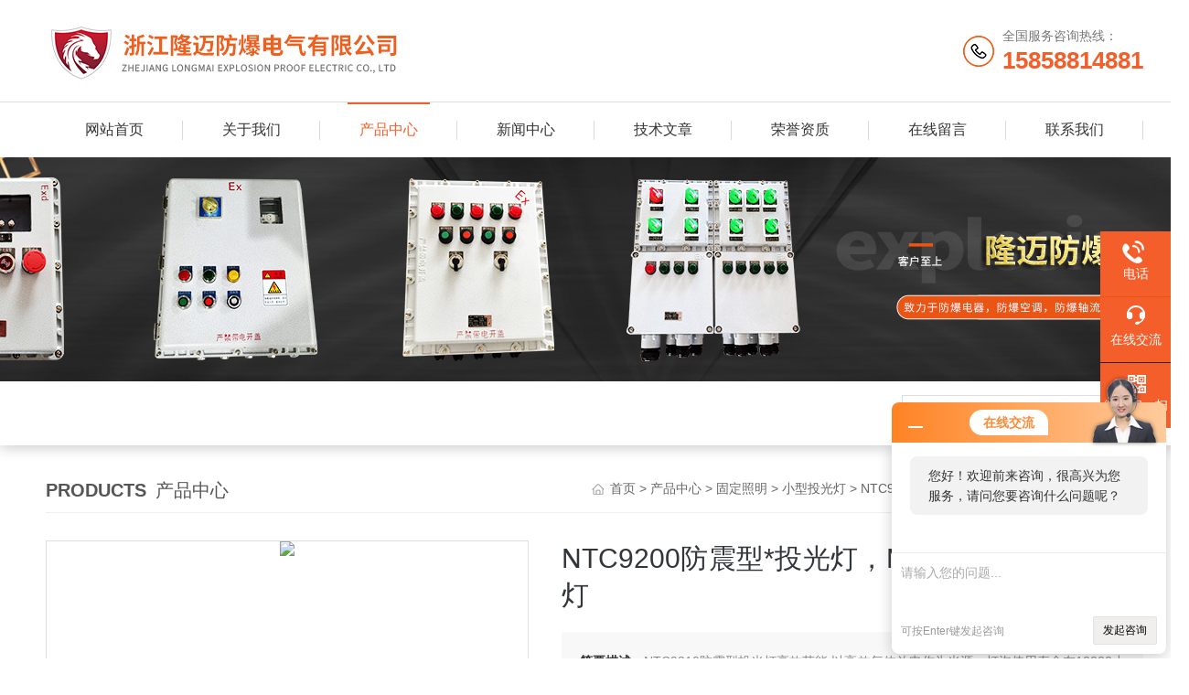

--- FILE ---
content_type: text/html; charset=utf-8
request_url: http://www.lmfbdq.com/Products-7057336.html
body_size: 8776
content:
<!DOCTYPE html PUBLIC "-//W3C//DTD XHTML 1.0 Transitional//EN" "http://www.w3.org/TR/xhtml1/DTD/xhtml1-transitional.dtd">
<html xmlns="http://www.w3.org/1999/xhtml">
<head>
<meta http-equiv="Content-Type" content="text/html; charset=utf-8" />
<meta http-equiv="X-UA-Compatible" content="IE=edge,chrome=1" />
<meta name="renderer" content="webkit|ie-comp|ie-stand">
<TITLE>NTC9200防震型*投光灯，NTC9210防震型投光灯-浙江隆迈防爆电气有限公司</TITLE>
<META NAME="Keywords" CONTENT="NTC9200防震型*投光灯，NTC9210防震型投光灯">
<META NAME="Description" CONTENT="浙江隆迈防爆电气有限公司所提供的NTC9200防震型*投光灯，NTC9210防震型投光灯质量可靠、规格齐全,浙江隆迈防爆电气有限公司不仅具有专业的技术水平,更有良好的售后服务和优质的解决方案,欢迎您来电咨询此产品具体参数及价格等详细信息！">
<link rel="stylesheet" type="text/css" href="/skins/51010/css/style.css"/>
<script type="text/javascript" src="/skins/51010/js/jquery.pack.js"></script>
<!--导航当前状态 JS-->
<script language="javascript" type="text/javascript"> 
	var nav= '3';
</script>
<!--导航当前状态 JS END-->
<script type="application/ld+json">
{
"@context": "https://ziyuan.baidu.com/contexts/cambrian.jsonld",
"@id": "http://www.lmfbdq.com/Products-7057336.html",
"title": "NTC9200防震型*投光灯，NTC9210防震型投光灯",
"pubDate": "2013-11-19T10:27:43",
"upDate": "2025-03-15T16:01:48"
    }</script>
<script type="text/javascript" src="/ajax/common.ashx"></script>
<script src="/ajax/NewPersonalStyle.Classes.SendMSG,NewPersonalStyle.ashx" type="text/javascript"></script>
<script type="text/javascript">
var viewNames = "";
var cookieArr = document.cookie.match(new RegExp("ViewNames" + "=[_0-9]*", "gi"));
if (cookieArr != null && cookieArr.length > 0) {
   var cookieVal = cookieArr[0].split("=");
    if (cookieVal[0] == "ViewNames") {
        viewNames = unescape(cookieVal[1]);
    }
}
if (viewNames == "") {
    var exp = new Date();
    exp.setTime(exp.getTime() + 7 * 24 * 60 * 60 * 1000);
    viewNames = new Date().valueOf() + "_" + Math.round(Math.random() * 1000 + 1000);
    document.cookie = "ViewNames" + "=" + escape(viewNames) + "; expires" + "=" + exp.toGMTString();
}
SendMSG.ToSaveViewLog("7057336", "ProductsInfo",viewNames, function() {});
</script>
<script language="javaScript" src="/js/JSChat.js"></script><script language="javaScript">function ChatBoxClickGXH() { DoChatBoxClickGXH('http://chat.hbzhan.com',56169) }</script><script>!window.jQuery && document.write('<script src="https://public.mtnets.com/Plugins/jQuery/2.2.4/jquery-2.2.4.min.js">'+'</scr'+'ipt>');</script><script type="text/javascript" src="http://chat.hbzhan.com/chat/KFCenterBox/51010"></script><script type="text/javascript" src="http://chat.hbzhan.com/chat/KFLeftBox/51010"></script><script>
(function(){
var bp = document.createElement('script');
var curProtocol = window.location.protocol.split(':')[0];
if (curProtocol === 'https') {
bp.src = 'https://zz.bdstatic.com/linksubmit/push.js';
}
else {
bp.src = 'http://push.zhanzhang.baidu.com/push.js';
}
var s = document.getElementsByTagName("script")[0];
s.parentNode.insertBefore(bp, s);
})();
</script>
</head>

<body>

<!--Top begin-->
<header>
    <div class="h_top">
        <div class="w1200 clear">
            <div class="logo fl">
                <a href="/"><img src="/skins/51010/images/logo.jpg" alt="浙江隆迈防爆电气有限公司"></a>
            </div>
            <div class="tel fr">
                <span>全国服务咨询热线：</span>
                <p>15858814881</p>
            </div>
        </div>
    </div>
    <div class="ly_nav">
        <div class="w1200">
            <div class="menu_open">
                <i></i>
                <i></i>
                <i></i>
            </div>
            <div class="nav">
                <ul class="nav_ul clear">
                    <li id="navId1" class="nav_item"><a href="/index.html">网站首页</a></li>
                    <li id="navId2" class="nav_item"><a href="/aboutus.html" rel="nofollow">关于我们</a></li>
                    <li id="navId3" class="nav_item"><a href="/products.html">产品中心</a></li>
                    <li id="navId4" class="nav_item"><a href="/news.html">新闻中心</a><!--<i></i>--></li>
                    <li id="navId5" class="nav_item"><a href="/article.html">技术文章</a></li>
                    <li id="navId8" class="nav_item"><a href="/honor.html" rel="nofollow">荣誉资质</a></li>
                    <li id="navId6" class="nav_item"><a href="/order.html" rel="nofollow">在线留言</a><!--<i></i>--></li>
                    <li id="navId7" class="nav_item"><a href="/contact.html" rel="nofollow">联系我们</a></li>
                </ul>
            </div>
        <div class="hcover"></div>
        </div>
    </div>
    <script language="javascript" type="text/javascript">
        try {
            document.getElementById("navId" + nav).className = "nav_item on";
        }
        catch (e) {}
    </script>
</header>
<!--Top end-->

<script src="http://www.hbzhan.com/mystat.aspx?u=fcfb88"></script>

<!--banner begin-->
<section class="ny_banner">
	<div class="slideshow" style="background-image: url(/skins/51010/images/ny_banner.jpg)"></div>
</section>
<!--banner end-->

<!--产品搜索 begin-->
<div class="h_search">
	<div class="w1200 clear">
    	<div class="fl">
        </div>
        <div class="fr">
        	<form class="search clear" action="/products.html" id="form1" name="form1" method="post">
                <input class="input fl" type="text" name="keyword" value="请输入搜索关键词" autocomplete="off" onfocus="if(this.value=='请输入搜索关键词'){this.value='';this.style.color='#a4ada9' }" onblur="if(this.value==''){this.value='请输入搜索关键词' }" style="color: rgb(164, 173, 169);">
                <input class="submit fl" type="submit" name="Submit" value="">
            </form>
        </div>
    </div>
</div>
<!--产品搜索 end-->

<!--内页中间主体内容 begin-->
<div class="ny_content">
    <div class="w1200 clear">
        <div class="ny_bread_nav">
            <div class="box_right_title"><span>Products</span>产品中心</div>
            <div class="bt_text_y"><span><a href="/">首页</a> &gt; <a href="/products.html">产品中心</a> &gt; <a href="/ParentList-441436.html">固定照明</a> &gt; <a href="/SonList-441441.html">小型投光灯</a> &gt; NTC9200防震型*投光灯，NTC9210防震型投光灯</span></div>
        </div>
        
    </div>
    
    <div class="w1200 clear">
        <!--pro_detail_main start-->
        <div class="pro_detail_main"> 
            <div class="prodetail_img">
        
                <div id="preview">                
                    <div class="jqzoom" id="spec-n1">
                        
                        <div id="ceshi" style="">
                        <img src="http://img62.hbzhan.com/gxhpic_cf4ae1359b/0a02d76df0042fb17d950d42e47c4c7baea7c6ea2fba8a9047754b906b41d82086cdeccf3a85fdf8.jpg" jqimg="http://img62.hbzhan.com/gxhpic_cf4ae1359b/0a02d76df0042fb17d950d42e47c4c7baea7c6ea2fba8a9047754b906b41d82086cdeccf3a85fdf8.jpg" />
                        </div>
                    </div>
                    <div id="spec-n5">
                        <div id="spec-list">
                            <ul class="list-h">                        
                                 
                                  <li><p><img onclick="jQuery('.videoItem').hide();mybaidu.window.SetPause();" src="http://img62.hbzhan.com/gxhpic_cf4ae1359b/0a02d76df0042fb17d950d42e47c4c7baea7c6ea2fba8a9047754b906b41d82086cdeccf3a85fdf8_800_800_5.jpg" alt="" data-zoom-image="http://img62.hbzhan.com/gxhpic_cf4ae1359b/0a02d76df0042fb17d950d42e47c4c7baea7c6ea2fba8a9047754b906b41d82086cdeccf3a85fdf8_800_800_5.jpg" onload="DrawImage(this,460,300)"></p></li>
                                              
                            </ul>
                        </div>
                    </div>
                </div>
                <script type=text/javascript>
                    $(function(){			
                       $("#ceshi").jqueryzoom({
                            xzoom:440,
                            yzoom:440,
                            offset:10,
                            position:"right",
                            preload:1,
                            lens:1
                        });							
                        /*$("#spec-list").jdMarquee({
                            deriction:"left",
                            step:1,
                            speed:4,
                            delay:10,
                            control:true,
                            _front:"#spec-right",
                            _back:"#spec-left"
                        });*/
                        $("#spec-list li").bind("mouseover",function(){
                            var src=$(this).children().children('img').attr("src");
                            $("#ceshi").css("width", "100%");
                            $("#ceshi").css("height", "100%");
                            $("#ceshi").css("position", "");
                            $("#spec-n1 img").eq(0).attr({
                                src:src.replace("\/n5\/","\/n1\/"),
                                jqimg:src.replace("\/n5\/","\/n0\/")
                            });
                            $("#spec-list li p").each(function(){
                                $(this).css({
                                    "border":"1px solid #dfdfdf"
                                });
                                })
                            $(this).children('p').css({
                                "border":"1px solid #ef7e32"
                            });
                        });	
                    })
                </script>
                <script type=text/javascript src="/skins/51010/js/lib.js"></script>
                <script type=text/javascript src="/skins/51010/js/zzsc.js"></script>  
            </div>
        
            
            <div class="pro_detail_text">
                <h1>NTC9200防震型*投光灯，NTC9210防震型投光灯</h1>
                <div class="jyms"><p><span>简要描述：</span>NTC9210防震型投光灯亮效节能:以高效气体放电作为光源，灯泡使用寿命在10000小时以上，特别适合户外大面积无人看守照明。</p></div>
                <ul>
                    <li><img src="/skins/51010/images/prodetail_cs_icon.png" /><span>厂商性质：</span>生产厂家</li>
                    <li><img src="/skins/51010/images/prodetail_cs_icon.png" /><span>更新时间：</span>2025-03-15</li>
                    <li><img src="/skins/51010/images/prodetail_cs_icon.png" /><span>访&nbsp;&nbsp;问&nbsp;&nbsp;量：</span>1752</li>
                    
                </ul>
                <div class="pro_detail_btn">
                    <a href="#cpzx" class="prodtl_btn1" rel="nofollow">产品咨询</a><a href="/contact.html" class="prodtl_btn2" rel="nofollow">联系我们</a>
                </div>
            </div>
            <div class="clear"></div>
        </div>
        <!--pro_detail_main end-->
	</div>
    
    <div class="ny_content_bd">
    	<div class="w1200 clear">
        
        	   <!--左侧结构 begin-->
			  <div class="ny_left">
                <div class="cp_type">
                    <div class="hd"><p>产品分类</p><span>Product Category</span></div>
                    <div class="bd">
                        <ul>
                            
                            <li>
                                <p><a href="/ParentList-441436.html">固定照明</a><span></span></p>
                                <div>
                                    
                                    <a href="/SonList-441441.html">小型投光灯</a>
                                    
                                    <a href="/SonList-441440.html">防眨泛光灯</a>
                                    
                                    <a href="/SonList-441439.html">防眨棚顶灯</a>
                                    
                                    <a href="/SonList-441438.html">防眨通路灯</a>
                                    
                                </div>
                            </li>
                            
                        </ul>
                        <a href="/products.html" class="pro_ckqb">查看全部</a>
                    </div>
                </div>
                
                <!--相关文章 begin-->
                <div class="lyNy_Xgwz">
                    <div class="Xgwz_tit"><p>相关文章</p><span>Related Articles</span></div>
                    <div class="Xgwz_list">
                        <ul>
                        	
                            <li><em></em><a href="/Article-194620.html" title="BT35-11防爆轴流风机的效率提高途径">BT35-11防爆轴流风机的效率提高途径</a></li>
                            
                            <li><em></em><a href="/Article-202807.html" title="防爆变频器通电起动故障处理方法">防爆变频器通电起动故障处理方法</a></li>
                            
                            <li><em></em><a href="/Article-241066.html" title="移动防爆检修电缆盘作用">移动防爆检修电缆盘作用</a></li>
                            
                            <li><em></em><a href="/Article-214179.html" title="防爆开关型号与适用范围">防爆开关型号与适用范围</a></li>
                            
                            <li><em></em><a href="/Article-205646.html" title="粉尘防爆电气设备如何选型">粉尘防爆电气设备如何选型</a></li>
                            
                            <li><em></em><a href="/Article-210325.html" title="防爆配电箱IIC级与IIB级的不同之处">防爆配电箱IIC级与IIB级的不同之处</a></li>
                            
                        </ul>
                    </div>
                </div>
                <!--相关文章 end-->
                
            </div>
            <!--左侧结构 end-->
            
            <!--右侧结构 begin-->
            <div class="ny_right">
            	<div class="lyNyProDetail_ConTit"><p>详细介绍</p></div>
                <div class="lyNyProDetail_ConText">
                    <link type="text/css" rel="stylesheet" href="/css/property.css">
<script>
	window.onload=function(){  
		changeTableHeight();  
	}  
	window.onresize=function(){ 
		changeTableHeight();  
	}  
	function changeTableHeight(){ 
		$(".proshowParameter table th").each(function (i,o){
	    var $this=$(o), 
	    height=$this.next().height();
	    $(this).css("height",height);
			var obj = $(o);
			var val = obj.text();
			if(val == '' || val == null || val == undefined){
				$(this).addClass('none');
			}else{
				$(this).removeClass('none');
			}
		});
		$(".proshowParameter table td").each(function (i,o){
			var obj = $(o);
			var val = obj.text();
			if(val == '' || val == null || val == undefined){
				$(this).addClass('none');
			}else{
				$(this).removeClass('none');
			}
		});
	}
</script>
                <section class="proshowParameter">
                	
                    <table style=" margin-bottom:20px;">
                        <tbody>
                            
                        </tbody>
                    </table>
                </section><p><span style="font-size:14px">CNTC9210防震型投光灯，满足铁路、电力、冶金、及各类厂区、场站和大型设施、场馆等照明的需求。适用于各种大型作业、施工现场和建筑物立面等场所的大范围照明，也可满足工程机械、设施以及城市景观等照明需要。</span></p><p><span style="font-size:14px"><strong>NTC9210</strong><strong>防震型投光灯</strong><strong>性能特点</strong>：</span></p><p><span style="font-size:14px">&nbsp;亮效节能:以高效气体放电作为光源，灯泡使用寿命在10000小时以上，特别适合户外大面积无人看守照明。</span></p><p><span style="font-size:14px">专业设计:&nbsp;采用轻质合金材料和高科技喷涂技术，外壳*生锈，*腐蚀。灯体内部通过结构和材料双重减震，整个灯具抗震性能好。采用滚边等新工艺，确保外壳整体性好，密封可靠，防水防尘。灯具整体温升低，散热性好，可减少故障机率。</span></p><p><span style="font-size:14px">环保耐用:具有良好的电磁兼容性，不会对周边环境造成电磁干扰。符合人性化的外观设计和环保颜色搭配，与自然景观充分和谐，融为一体。</span></p><p><span style="font-size:14px"><strong>NTC9210</strong><strong>防震型投光灯主要技术参数</strong>&nbsp;<strong>：</strong></span></p><p><span style="font-size:14px">1&nbsp;额定电压&nbsp;:220VAC 50HZ</span></p><p><span style="font-size:14px">2&nbsp;光源</span></p><p><span style="font-size:14px">&nbsp;&nbsp;额定功率:&nbsp;400W /250W（MH气体放电灯&nbsp;金卤灯/HPS气体放电灯&nbsp;钠灯）</span></p><p><span style="font-size:14px">&nbsp;&nbsp;光通量:&nbsp;36000LM / 21000LM</span></p><p><span style="font-size:14px">平均光源寿命:&nbsp;20000 h</span></p><p><span style="font-size:14px">3&nbsp;外壳防护等级：IP65</span></p><p><span style="font-size:14px">4&nbsp;外形尺寸: 485mm（灯长）&nbsp;&nbsp;420（灯头直径）&nbsp;&nbsp;&nbsp;255mm X 160mm （镇流器尺寸）</span></p><p><span style="font-size:14px">5&nbsp;重量:7.5KG&nbsp;灯具&nbsp;&nbsp;&nbsp;&nbsp;9 KG&nbsp;&nbsp;镇流器箱</span></p><p><span style="font-size:14px"><strong>NTC9210</strong><strong>防震型投光灯</strong><strong>*</strong>&nbsp;：&nbsp;<br />本产品严格按照ISO9001:2000质量管理体系标准进行质量控制，确保产品质量高于国家标准，*达到设计要求，产品实行7年保用&nbsp;（电器光源保用半年），自购买之日起7年内，产品正常使用下出现任何故障由本公司负责免费维护。</span></p>
                </div>
                
                <div class="lyNyProDetail_ConTit" id="cpzx"><p>产品咨询</p></div>
                <div class="ly_msg">
                     <link rel="stylesheet" type="text/css" href="/css/MessageBoard_style.css">
<script language="javascript" src="/skins/Scripts/order.js?v=20210318" type="text/javascript"></script>
<a name="order" id="order"></a>
<div class="ly_msg" id="ly_msg">
<form method="post" name="form2" id="form2">
	<h3>留言框  </h3>
	<ul>
		<li>
			<h4 class="xh">产品：</h4>
			<div class="msg_ipt1"><input class="textborder" size="30" name="Product" id="Product" value="NTC9200防震型*投光灯，NTC9210防震型投光灯"  placeholder="请输入产品名称" /></div>
		</li>
		<li>
			<h4>您的单位：</h4>
			<div class="msg_ipt12"><input class="textborder" size="42" name="department" id="department"  placeholder="请输入您的单位名称" /></div>
		</li>
		<li>
			<h4 class="xh">您的姓名：</h4>
			<div class="msg_ipt1"><input class="textborder" size="16" name="yourname" id="yourname"  placeholder="请输入您的姓名"/></div>
		</li>
		<li>
			<h4 class="xh">联系电话：</h4>
			<div class="msg_ipt1"><input class="textborder" size="30" name="phone" id="phone"  placeholder="请输入您的联系电话"/></div>
		</li>
		<li>
			<h4>常用邮箱：</h4>
			<div class="msg_ipt12"><input class="textborder" size="30" name="email" id="email" placeholder="请输入您的常用邮箱"/></div>
		</li>
        <li>
			<h4>省份：</h4>
			<div class="msg_ipt12"><select id="selPvc" class="msg_option">
							<option value="0" selected="selected">请选择您所在的省份</option>
			 <option value="1">安徽</option> <option value="2">北京</option> <option value="3">福建</option> <option value="4">甘肃</option> <option value="5">广东</option> <option value="6">广西</option> <option value="7">贵州</option> <option value="8">海南</option> <option value="9">河北</option> <option value="10">河南</option> <option value="11">黑龙江</option> <option value="12">湖北</option> <option value="13">湖南</option> <option value="14">吉林</option> <option value="15">江苏</option> <option value="16">江西</option> <option value="17">辽宁</option> <option value="18">内蒙古</option> <option value="19">宁夏</option> <option value="20">青海</option> <option value="21">山东</option> <option value="22">山西</option> <option value="23">陕西</option> <option value="24">上海</option> <option value="25">四川</option> <option value="26">天津</option> <option value="27">新疆</option> <option value="28">西藏</option> <option value="29">云南</option> <option value="30">浙江</option> <option value="31">重庆</option> <option value="32">香港</option> <option value="33">澳门</option> <option value="34">中国台湾</option> <option value="35">国外</option>	
                             </select></div>
		</li>
		<li>
			<h4>详细地址：</h4>
			<div class="msg_ipt12"><input class="textborder" size="50" name="addr" id="addr" placeholder="请输入您的详细地址"/></div>
		</li>
		
        <li>
			<h4>补充说明：</h4>
			<div class="msg_ipt12 msg_ipt0"><textarea class="areatext" style="width:100%;" name="message" rows="8" cols="65" id="message"  placeholder="请输入您的任何要求、意见或建议"></textarea></div>
		</li>
		<li>
			<h4 class="xh">验证码：</h4>
			<div class="msg_ipt2">
            	<div class="c_yzm">
                    <input class="textborder" size="4" name="Vnum" id="Vnum"/>
                    <a href="javascript:void(0);" class="yzm_img"><img src="/Image.aspx" title="点击刷新验证码" onclick="this.src='/image.aspx?'+ Math.random();"  width="90" height="34" /></a>
                </div>
                <span>请输入计算结果（填写阿拉伯数字），如：三加四=7</span>
            </div>
		</li>
		<li>
			<h4></h4>
			<div class="msg_btn"><input type="button" onclick="return Validate();" value="提 交" name="ok"  class="msg_btn1"/><input type="reset" value="重 填" name="no" /></div>
		</li>
	</ul>	
    <input name="PvcKey" id="PvcHid" type="hidden" value="" />
</form>
</div>

                </div>
        
                <div class="ny_PrevNext">
                    <ul>
                        <li>上一篇：<a href="/Products-7057248.html">NFE9100防眩应急棚顶灯，防眩应急棚顶灯价格</a></li>
                        <li>下一篇：<a href="/Products-7057442.html">SBD1101-YQL50免维护节能防爆灯，免维护节能防爆灯价格</a></a></li>
                    </ul>
                </div>
                
                
                
            </div>
            <!--右侧结构 end-->
            
        </div>
    </div>

</div>
<!--内页中间主体内容 end-->

<!--Foot begin-->
<div class="h_foot">
    <div class="pz_down">
        <div class="w1200 clear">
            <div class="footT">
                <div class="footAddr">
                    <div class="footTit">浙江隆迈防爆电气有限公司</div>
                    <div class="dAddr"><img class="ico" src="/skins/51010/images/icon_foot1.png">地址：浙江省温州市北白象镇工业区</div>
                    <div class="dAddr"><img class="ico" src="/skins/51010/images/icon_foot3.png">邮箱：2228942589@qq.com</div>
                    <div class="dAddr"><img class="ico" src="/skins/51010/images/icon_foot4.png">传真：0577-62031231</div>
                </div>
                <div class="footNav">
                    <div class="footTit">快速链接</div>
                    <div class="dNav">
                        <ul>
                            <li><a href="/">首页</a></li>
                            <li><a href="/aboutus.html" rel="nofollow">关于我们</a></li>
                            <li><a href="/products.html">产品展示</a></li>
                            <li><a href="/news.html">新闻资讯</a></li>
                            <li><a href="/article.html">技术文章</a></li>
                            <li><a href="/honor.html" rel="nofollow">荣誉资质</a></li>
                            <li><a href="/order.html" rel="nofollow">在线留言</a></li>
                            <li><a href="/contact.html" rel="nofollow">联系我们</a></li>
                        </ul>
                    </div>
                </div>
                <div class="footUs">
                    <div class="footTit" style="text-align:center;">关注我们</div>
                    <div class="ewm1">欢迎您关注我们的微信公众号了解更多信息：</div>
                    <div class="ewm2">
                        <div class="img"><img src="/skins/51010/images/code.jpg" width="100%"></div>
                        <div class="info">欢迎您关注我们的微信公众号<br>了解更多信息</div>
                    </div>
                </div>
            </div>
        </div>
       
        <div class="foot_cp">
            <div class="w1200">
                <div class="Copyright">版权所有 &copy; 2026 浙江隆迈防爆电气有限公司  All Rights Reserved&nbsp;&nbsp;&nbsp;&nbsp;&nbsp;&nbsp;<a href="http://beian.miit.gov.cn" target="_blank" rel="nofollow">备案号：浙ICP备2021008295号-1</a>&nbsp;&nbsp;&nbsp;&nbsp;&nbsp;&nbsp;<a href="http://www.hbzhan.com/login" target="_blank" rel="nofollow">管理登陆</a>&nbsp;&nbsp;&nbsp;&nbsp;&nbsp;&nbsp;技术支持：<a href="http://www.hbzhan.com" target="_blank" rel="nofollow">环保在线</a>&nbsp;&nbsp;&nbsp;&nbsp;&nbsp;&nbsp;<a href="/sitemap.xml" target="_blank">sitemap.xml</a></div>
            </div>
        </div>
    </div>
</div>

<!--右侧漂浮 begin-->
<div class="client-2"> 
    <ul id="client-2"> 
      <!--<li class="my-kefu-qq"> 
       <div class="my-kefu-main"> 
        <div class="my-kefu-left"><a class="online-contact-btn" href="http://wpa.qq.com/msgrd?v=3&amp;uin=&amp;site=qq&amp;menu=yes" target="_blank"><i></i><p>QQ咨询</p></a></div> <div class="my-kefu-right"></div> 
       </div>
      </li>--> 
      <li class="my-kefu-tel"> 
       <div class="my-kefu-tel-main"> 
        <div class="my-kefu-left"><i></i><p>电话</p></div> 
        <a  href="tel:15858814881" class="my-kefu-tel-right">15858814881</a> 
       </div>
      </li> 
      <li class="my-kefu-liuyan"> 
       <div class="my-kefu-main"> 
        <div class="my-kefu-left"><a onclick="ChatBoxClickGXH()" href="#" target="_self"><i></i><p>在线交流</p></a></div> 
        <div class="my-kefu-right"></div> 
       </div>
      </li> 
      <li class="my-kefu-weixin"> 
       <div class="my-kefu-main"> 
        <div class="my-kefu-left"><i></i><p> 微信扫一扫 </p> </div> 
        <div class="my-kefu-right"> </div> 
        <div class="my-kefu-weixin-pic"><img src="/skins/51010/images/code.jpg"> </div> 
       </div>
      </li> 
      <li class="my-kefu-ftop"> 
       <div class="my-kefu-main"> 
        <div class="my-kefu-left"><a href="javascript:;"><i></i><p>返回顶部</p></a> </div> 
        <div class="my-kefu-right"> </div> 
       </div>
      </li> 
    </ul> 
</div>
<!--右侧漂浮 end-->

<script type="text/javascript" src="/skins/51010/js/pt_js.js"></script>
<!--Foot end-->

 <script type='text/javascript' src='/js/VideoIfrmeReload.js?v=001'></script>
  
</html>
</body>